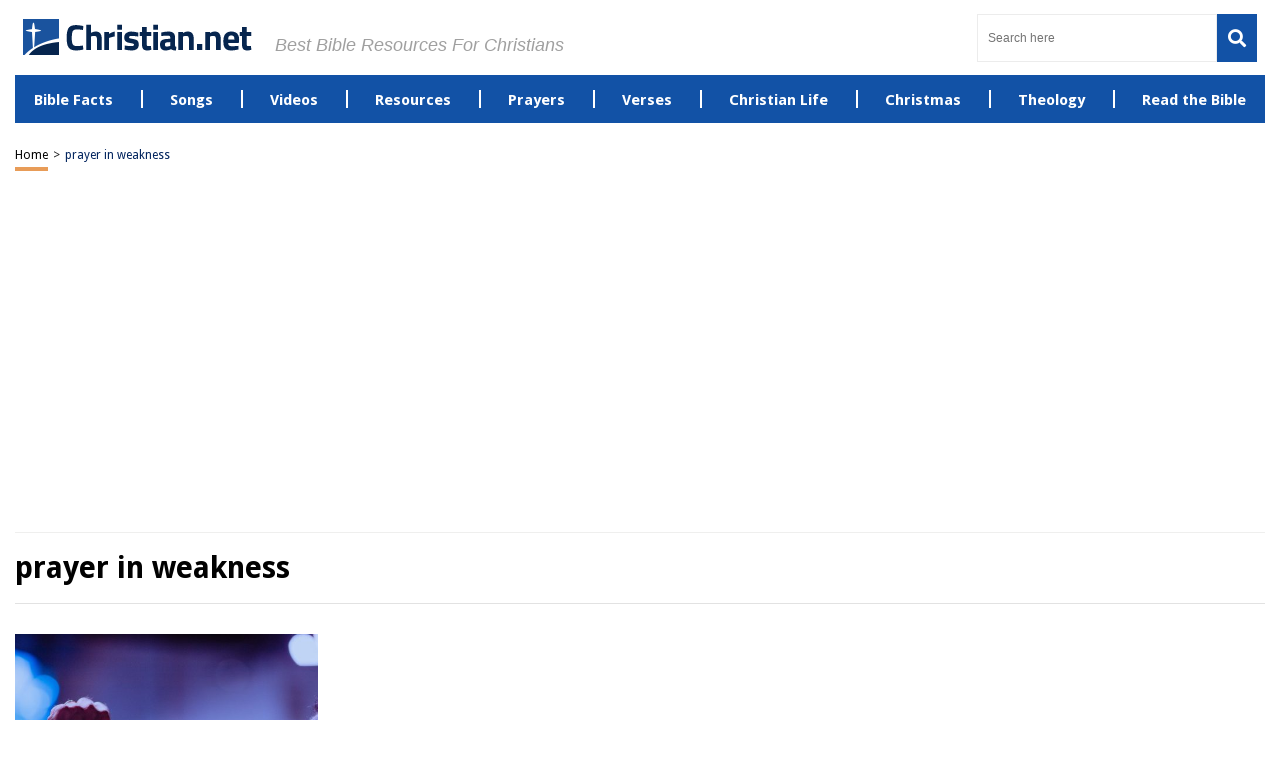

--- FILE ---
content_type: image/svg+xml
request_url: https://christian.net/wp-content/themes/storables/images/footer-icons/yt-01.svg
body_size: 250
content:
<?xml version="1.0" encoding="utf-8"?>
<!-- Generator: Adobe Illustrator 28.0.0, SVG Export Plug-In . SVG Version: 6.00 Build 0)  -->
<svg version="1.1" id="Layer_1" xmlns="http://www.w3.org/2000/svg" xmlns:xlink="http://www.w3.org/1999/xlink" x="0px" y="0px"
	 width="34px" height="34px" viewBox="0 0 34 34" style="enable-background:new 0 0 34 34;" xml:space="preserve">
<style type="text/css">
	.st0{fill-rule:evenodd;clip-rule:evenodd;fill:#002364;}
</style>
<path class="st0" d="M17,34C7.6,34,0,26.4,0,17C0,7.6,7.6,0,17,0c9.4,0,17,7.6,17,17C34,26.4,26.4,34,17,34z M17,9.5
	c-9.7,0-9.9,0.8-9.9,7.5c0,6.6,0.2,7.5,9.9,7.5c9.7,0,9.9-0.8,9.9-7.5C26.9,10.4,26.7,9.5,17,9.5z M20.1,17.5l-4.5,2.1
	c-0.4,0.2-0.8-0.1-0.8-0.5V15c0-0.4,0.4-0.6,0.8-0.5l4.5,2c0.2,0.1,0.3,0.2,0.3,0.4c0,0,0,0.1,0,0.1C20.4,17.2,20.3,17.4,20.1,17.5z
	"/>
</svg>
